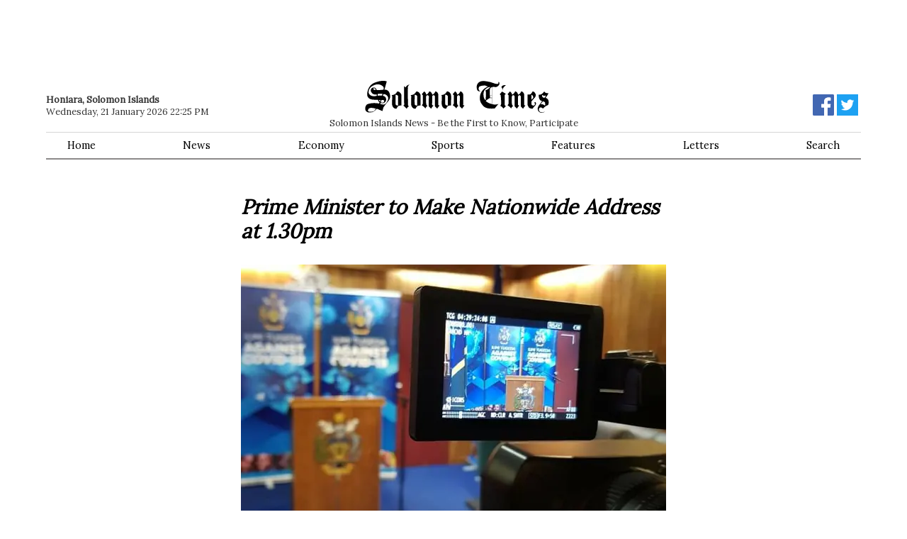

--- FILE ---
content_type: text/html; charset=utf-8
request_url: https://www.solomontimes.com/news/prime-minister-to-make-nationwide-address-at-130pm/10274
body_size: 5267
content:
<!DOCTYPE html>
<html lang="en">
<head prefix="og: http://ogp.me/ns# fb: http://ogp.me/ns/fb# article: http://ogp.me/ns/article#">
    <meta name="viewport" content="width=device-width, initial-scale=1">
    <script async src="https://www.googletagmanager.com/gtag/js?id=UA-134128031-1"></script>
        <script>window.dataLayer = window.dataLayer || []; function gtag() { dataLayer.push(arguments); } gtag('js', new Date()); gtag('config', 'UA-134128031-1');</script>
    <title>Prime Minister to Make Nationwide Address at 1.30pm - Solomon Times Online</title>
    
    
        <link href="https://d2t3awir4hhcxt.cloudfront.net/static/desktop/css/v8/sto-desktop.min.css" rel="stylesheet" />
        <link rel="apple-touch-icon" sizes="180x180" href="https://d2t3awir4hhcxt.cloudfront.net/static/desktop/favicon/v2/apple-touch-icon.png"><link rel="icon" type="image/png" sizes="32x32" href="https://d2t3awir4hhcxt.cloudfront.net/static/desktop/favicon/v2/favicon-32x32.png"><link rel="icon" type="image/png" sizes="16x16" href="https://d2t3awir4hhcxt.cloudfront.net/static/desktop/favicon/v2/favicon-16x16.png">
  
    
    <meta name="msapplication-TileColor" content="#da532c">
    <meta name="theme-color" content="#ffffff">
    <meta property="fb:app_id" content="168422329921952" />
        <meta property="og:url" content="https://www.solomontimes.com/news/prime-minister-to-make-nationwide-address-at-130pm/10274" />
    <meta property="og:title" content="Prime Minister to Make Nationwide Address at 1.30pm - Solomon Times Online" />
    <meta property="og:site_name" content="SolomonTimes.com">
    <style>        #topbanner {
            padding-top: 10px;
            padding-bottom: 84px;
        }
        #topbanner_left { float: left; width: 49.5%; max-height: 90px;
        }
        #topbanner_right {
            float: right;
            width: 49.5%;
            max-height: 90px;
        }
        #topbanner a img{ width: 100%; }
        #middlebanner{
            padding: 20px 0 0 0;
        }
        .middlebanner-half{
            width: 50%;
        }
        .middlebanner-half IMG{
            width: 100%;
        }
    </style>
    <link data-rh="true" rel="alternate" type="application/rss+xml" title="RSS" href="https://www.solomontimes.com/rss/latest-news.xml"/>
    

<meta property="og:image" content="https://d2t3awir4hhcxt.cloudfront.net/images/news/f0fd944c-f7a9-4ac4-bb89-8cd080a1016b_big.webp"><meta property="og:image:secure_url" content="https://d2t3awir4hhcxt.cloudfront.net/images/news/f0fd944c-f7a9-4ac4-bb89-8cd080a1016b_big.webp"><meta property="og:type" content="article" /><meta property="og:description" content="Prime Minister Manasseh Sogavare will be making a nationwide address today at 1.30pm."><meta http-equiv="description" name="description" content="Prime Minister Manasseh Sogavare will be making a nationwide address today at 1.30pm.">
</head>
<body id="body">
    <script type="text/javascript">
var supportsWebp = true; function loadCss(document, url) { var x = document.createElement("link"); var y = document.getElementsByTagName("style")[0]; x.rel = "stylesheet"; x.href = url; y.parentNode.insertBefore(x, y.nextSibling); } (function (d) { loadCss(d, "https://fonts.googleapis.com/css?family=Lora&display=swap"); })(document);
    </script><noscript> <link rel="stylesheet" href="https://fonts.googleapis.com/css?family=Lora&display=swap" /> </noscript>
    <div class="container">
                <div id="topbanner">
                    <div id="topbanner_left">
                        
        <script async src="https://pagead2.googlesyndication.com/pagead/js/adsbygoogle.js?client=ca-pub-8154412654941147" crossorigin="anonymous"></script>
        <ins class="adsbygoogle" style="display:inline-block;width:570px;height:90px" data-ad-client="ca-pub-8154412654941147" data-ad-slot="1410661076"></ins>
        <script>(adsbygoogle = window.adsbygoogle || []).push({});</script>

                    </div>
                    <div id="topbanner_right">
                        
        <script async src="https://pagead2.googlesyndication.com/pagead/js/adsbygoogle.js?client=ca-pub-8154412654941147" crossorigin="anonymous"></script>
        <ins class="adsbygoogle" style="display:inline-block;width:570px;height:90px" data-ad-client="ca-pub-8154412654941147" data-ad-slot="5405147338"></ins>
        <script>(adsbygoogle = window.adsbygoogle || []).push({});</script>

                    </div>
                </div>
        <nav>
            <div id="logo">
                <a href="/">
                    <svg id="logo-svg" enable-background="new 59.2 128.4 294.4 51.2" version="1.1" viewBox="59.2 128.4 294.4 51.2" xml:space="preserve" xmlns="http://www.w3.org/2000/svg"><path d="m196.8 150.7c-1.9-5.3-6.4-5.5-6.4-5.5s-1.8 2.5-2.9 3.6c-2.4 2.5-6.7 2.3-6.7 2.3s1.2 0.3 1.2 2.8c0 4.6-0.6 9.9-0.1 13.2 0.2 1.2 1.4 3.5 2.3 4.3 2.1 2.1 4.7 1.5 4.7 1.5s1.6-3 2.4-3.8c1.6-1.4 5.5-1.3 5.5-1.3s0.2-16.6 0-17.1zm-9.3 15.1c-0.3-2.9 0-15.3 0-15.3s3.9 0.8 4 2.4v15.2s-3.8-0.3-4-2.3zm19.1-15.8c-0.9-3.8-3.4-4.7-3.4-4.7-2.2 2.9-3.8 4.5-3.8 4.5s1.9 1.3 1.9 2c-0.1 2 0 13.2 0 13.2s-2.2 2.5-1.4 2.9c4.4 2.3 5.4 5.1 5.4 5.1s-0.1-2 3.5-4.7c0 0-1.6 0.1-2.1-2.7-0.7-3.7-0.1-15.6-0.1-15.6zm9.7 0c-1.4-4.7-4.7-4.7-4.7-4.7-2.1 5-5.1 5.2-5.1 5.2s-0.3 3.9 0 3c1.5-4.3 4.4-0.8 4.4-0.4-0.1 2-0.1 16.1-0.1 16.1-0.9-0.8 3.8 3.9 3.8 3.9s0.7-1.8 3.8-5.2c0 0-2.2-0.1-2.2-1.1 0.1-4.6 0.1-16.8 0.1-16.8zm-88.8-10.1c-0.9-3.8 2.8-5.3 2.8-5.3-5.2 0-6.4 4.5-6.4 4.5l-2.6-2.4s-0.2 25.2 0.3 28.5c0.5 3.2-2.1 2.4-1.4 2.9 3 2.2 5.4 5.1 5.4 5.1s0.1-1.4 3.7-4.2c0 0-1.6 0-1.6-1.5-0.1-8.3-0.7-20-0.2-27.6zm157.8-4.8s-6-0.2-7.3 2.4c-0.9 1.8 1.4 3.2 1.4 3.9-0.1 2-0.1 2.5 0.1 1.7 0.8-5.2 5.8-8 5.8-8zm-109 14.9c-1.4-4.7-4.7-4.7-4.7-4.7-2.1 5-5.1 5.2-5.1 5.2s-0.3 3.9 0 3c1.5-4.3 4.4-0.8 4.4-0.4-0.1 2-0.1 16.1-0.1 16.1-0.9-0.8 3.8 3.9 3.8 3.9s0.7-1.8 3.8-5.2c0 0-2.2-0.1-2.2-1.1 0-4.6 0.1-16.8 0.1-16.8zm-9.8 0c-1.4-4.7-4.7-4.7-4.7-4.7-2.1 5-5.1 5.2-5.1 5.2s-0.3 3.9 0 3c1.5-4.3 4.4-0.8 4.4-0.4-0.1 2-0.1 16.1-0.1 16.1-0.9-0.8 3.8 3.9 3.8 3.9s0.7-1.8 3.8-5.2c0 0-2.2-0.1-2.2-1.1 0.1-4.6 0.1-16.8 0.1-16.8zm137.8 0c-1.4-4.7-4.7-4.7-4.7-4.7-2.1 5-5.1 5.2-5.1 5.2s-0.3 3.9 0 3c1.5-4.3 4.4-0.8 4.4-0.4-0.1 2-0.1 16.1-0.1 16.1-0.9-0.8 3.8 3.9 3.8 3.9s0.7-1.8 3.8-5.2c0 0-2.2-0.1-2.2-1.1 0.1-4.6 0.1-16.8 0.1-16.8zm9.9 0c-1.4-4.7-4.7-4.7-4.7-4.7-2.1 5-5.1 5.2-5.1 5.2s-0.3 3.9 0 3c1.5-4.3 4.4-0.8 4.4-0.4-0.1 2-0.1 16.1-0.1 16.1-0.9-0.8 3.8 3.9 3.8 3.9s0.7-1.8 3.8-5.2c0 0-2.2-0.1-2.2-1.1 0-4.6 0.1-16.8 0.1-16.8zm-157.3 0.1c-0.9-3.8-3.4-4.7-3.4-4.7-2.2 2.9-3.8 4.5-3.8 4.5s1.9 1.3 1.9 2c-0.1 2 0 13.2 0 13.2s-2.2 2.5-1.4 2.9c4.4 2.3 5.4 5.1 5.4 5.1s-0.1-2 3.5-4.7c0 0-1.6 0.1-2.1-2.7-0.8-3.7-0.1-15.6-0.1-15.6zm137.7 0c-0.9-3.8-3.4-4.7-3.4-4.7-2.2 2.9-3.8 4.5-3.8 4.5s1.9 1.3 1.9 2c-0.1 2 0 13.2 0 13.2s-2.2 2.5-1.4 2.9c4.4 2.3 5.3 5.1 5.3 5.1s-0.1-2 3.5-4.7c0 0-1.6 0.1-2.1-2.7-0.7-3.7 0-15.6 0-15.6zm-9.8-0.8l-6.2-3.8c-2.2 2.9-3.8 4.5-3.8 4.5s1.9 1.3 1.9 2c-0.1 2 0.8 10.8 0.6 13.3-0.1 1.2-1.4 3.1-1.4 3.1 4.4 2.5 4.7 4.7 4.7 4.7s1.2-1.4 4.3-4l-1.9-1.9-0.1-16.4 1.9-1.5zm-137.1 1.5c-1.9-5.3-6.4-5.5-6.4-5.5s-1.8 2.5-2.9 3.6c-2.4 2.5-6.7 2.3-6.7 2.3s1.2 0.3 1.2 2.8c0 4.6-0.6 9.9-0.1 13.2 0.2 1.2 1.4 3.5 2.3 4.3 2.1 2.1 4.7 1.5 4.7 1.5s1.6-3 2.4-3.8c1.6-1.4 5.5-1.3 5.5-1.3s0.1-16.6 0-17.1zm-5.4 17.3s-3.8-0.2-3.9-2.2c-0.3-2.9 0-15.3 0-15.3s3.9 0.8 4 2.4c0 1.2-0.1 15.1-0.1 15.1zm-25.2-17.3c-1.9-5.3-6.4-5.5-6.4-5.5s-1.8 2.5-2.9 3.6c-2.4 2.5-6.7 2.3-6.7 2.3s1.2 0.3 1.2 2.8c0 4.6-0.6 9.9-0.1 13.2 0.2 1.2 1.4 3.5 2.3 4.3 2.1 2.1 4.7 1.5 4.7 1.5s1.6-3 2.4-3.8c1.6-1.4 5.5-1.3 5.5-1.3s0.1-16.6 0-17.1zm-5.4 17.3s-3.8-0.2-3.9-2.2c-0.3-2.9 0-15.3 0-15.3s3.9 0.8 4 2.4c0 1.2-0.1 15.1-0.1 15.1zm-13.7-20.2c-2.4-6.3-8.2-5.3-8.2-5.3l3.7-13.2s-5.2-3.3-18.8 1.7c-12.9 4.8-12.6 19-12.6 19s-0.5 7.4 8.6 8.4c4.5 0.5 8.8 0.1 8.9 0.6 0.4 2.9 2.4 3.7 2.4 3.7l-0.8 2.1s-8.1-2.3-18.2 0.7c-4.4 1.3-5.8 10.6-1.1 12.6 1.5 0.6 1.1 1.4 8.7 0.4 1.9-0.2 7.1-5.5 7.1-5.5l8.9 3.8 1.6-5.9s3-4.6 5.8-7.7c4.1-4.2 6.6-8.5 4-15.4zm-25.4 29.2c-1.7 1-6.2 1-7.6 0.6-2.7-0.7-1.2-3.4-1.2-3.4s1-3.1 6.4-2.5c1.8 0.2 5.9 1.2 5.9 1.2s-2.4 3.4-3.5 4.1zm-0.6-37.9c-3.6 0-4.5 4.4-4.2 5.3 2.5 7.5 9.7 5.7 9.7 5.7l-0.1 2.3c-11.1 2.6-13.1-4.8-13.1-5.4-0.1-10.7 11.8-12.9 13.7-13.1 2.5-0.2 6 0.2 9.4 3.2 2.5 2.3 0.8 5.3 0.8 5.3s-5.1 0.9-10.4 0.6c-1.2-0.1-1.3-2.2-1.9-2.8-1.2-1.3-2.2-1.1-3.9-1.1zm3.6 3.6s-1.5 0.5-2.8-0.2c-1.1-0.6-0.7-2.1-0.7-2.1s1.1-0.6 2.4 0.1c1.4 0.9 1.1 2.2 1.1 2.2zm3.5 9.7l-0.1-3 0.8-0.2h6.9l-0.9 2.8c-1.9-0.1-1.8-0.2-4.3-0.1-2.1-0.1-2.4 0.5-2.4 0.5zm9 6.5s1.6 1 1.3 2.2c-0.5 2.2-1.8 2.1-2.8 2.2-0.7 0.1-2.7-0.7-2.7-0.7l1.2-3.6h3zm-6.3 1.6c-0.8-1-0.7-1.6-0.7-1.6h2.5l-0.8 2.8c0.1 0 0 0-1-1.2zm13.5-1.4c-1.2 2.7-2.5 5.7-5.3 6.9-2.2 1-6.8-0.6-6.8-0.6l0.5-1.7s2.2 0.7 4.4 0.4c2-0.3 4-3.1 4.2-3.9 1.3-5.8-3.1-7.3-3.1-7.3l-2-0.8 1-2.5s2.3-0.2 4.4 1.2c2.3 1.4 4.4 4.6 2.7 8.3zm237.6-8.4c-1.5-5.3-5-5.5-5-5.5s-1.5 2.4-2.7 3.8c-1.6 1.9-5.5 1.2-5.5 1.2v16.9s1.4 3.2 2.1 4c1.8 2.1 5.9 1.8 5.9 1.8s2.1-2.9 3.2-3.9c1.8-1.7 2.3-3.8 2.3-3.8s0.3-1.8-1.1-2.8c-0.2-0.2-1.2-0.1-1.4 0.7-0.1 0.6 1 2.4 0.9 2.9-0.1 0.8-1.9 2.2-2.4 2.1-3-0.4-3.4-2.2-3.4-2.5 0-0.4-0.1-3.6 0-4 0.1-0.6 6.1-7.1 6.2-7.4 0.8-1.8 0.9-3.3 0.9-3.5zm-5.7 6.7l-1.4 1.3 0.1-8s1.8 0 2.9 3.5c0.4 1.2-1.6 3.2-1.6 3.2zm26.2 3.2c-0.9-4.3-4.9-5-4.9-5l2.1-2.9 0.3 0.2s-0.2-0.2 0-0.5c0.8-1.7 2.7-4.3 2.5-4.3-6.4 0.4-6.8-3-6.8-3-1.3 1.5-1.8 2.3-3.1 3.4-3 2.5-5.8 2.1-5.8 2.1s-1.1 8.3 4.6 10c0.5 0.1 0.7 0.2 0.7 0.2l-4 5.5s-2.8 2.7-3.1 6.6c-0.2 2.8 1.8 5.9 4.8 6.4 2.2 0.4 6.4-0.3 7.6-2.8-0.6 1-2.5 2.8-7.8 1.9-1.1-0.2-2.7-2-2.7-4.2 0-0.6 0.4-2.9 2.6-3.3 1.6-0.3 4 1.9 4 1.9s0.4-0.4 0.6-0.6c2.1-2.3 4.3-4 7.4-5 0.2 0 1.8-2.8 1-6.6zm-10.6-9.9s0.9 0.7 2.5 1.3c1.4 0.5 1.8 0.2 2.5 0 0.5-0.1 1.5 0.3 1.5 0.3l-2.6 3.3s-1.9-0.4-2.6-0.9c-1.5-1-1.3-4-1.3-4zm5 17.4s-2.8-2-4.7-2.3c-1.2-0.2-2.7 0.3-2.7 0.3l3.8-4.9s1 0 1.9 0.5c2.4 1.4 1.6 2.4 1.8 3.4 0.2 0.5-0.1 3-0.1 3zm-79.2-29.8c1.2 0.1 3.8-1.5 4.9-2.9 2-2.5 0.4-5 0.4-5l-1.6-0.2 0.4 0.6c1.1 1.9-1.3 2.5-1.4 2.5-2.7 0.1-5.1-0.9-5.3-1-6.9-2.4-6.7-2.2-11.5-3.1-9.9-1.8-12.5 1-13.9 2.3-3.8 3.6-2.6 9.1-2 10.9 1.2 3.4 4.6 2.6 4.6 2.6l0.8-0.1-1-0.5s-1.8-0.8-1.9-3c-0.1-3.9 1.7-4.2 3-4.7 2.6-0.9 7.2-1 7.2-1s3.9 1.6 4.4 1.6l0.7 0.1s-1.9 0.7-2.5 1c-12.9 6.8-10.7 19.3-10.7 19.3s-0.5 5.5 6.4 11.9c5.1 4.7 17.5 2.9 17.5 2.9s1.3-2.1 4.7-5.9c1-1.1 1.3-1.3 1.3-1.3s-3.3 1.5-7.8 0.9c-0.3 0-2.5-0.5-2.5-0.5v-27.5c0.2 0 2.1-0.4 5.8 0.1zm-17 20.5s-3.1-2.2-2.7-9.9c0.1-1.8 0.4-7.5 8.4-10.5 0.6-0.2 2.1 0 2.1 0s-2.3 3.2-6.3 4.7c-0.4 0.2-1.4 0.5-1.4 0.5s0.5 0.4 0.6 0.8c0.8 2.4 0.4 4.6 0.5 5.7l-0.4 9-0.8-0.3zm10.9 6.7s-5-0.8-9-4c-0.3-0.2-1-0.8-1-0.8s0.9-1.2 1.3-1.5c1.8-1.3 4.9-3.2 4.9-3.2h3.8v9.5zm0-10.1h-3l-0.3-3.1h3.3v3.1zm0-3.6h-3.5v-8.4s0.3-2.3 0.6-3c0.7-1.5 2.8-2 2.8-2v13.4z" fill="#000" /> </svg>
                </a>
                <span class="sm-hide">Solomon Islands News - Be the First to Know, Participate</span>
            </div>
            <div class="datebar"><strong>Honiara, Solomon Islands</strong><br />Wednesday, 21 January 2026 22:25 PM</div>
            <div class="socialbar">
                <a href="https://www.facebook.com/solomontimes" target="_blank"><svg id="logo-fb" viewBox="0 0 72 72" xmlns="http://www.w3.org/2000/svg"><path fill="#4267b2" d="M68,0H4A4,4,0,0,0,0,4V68a4,4,0,0,0,4,4H38.46V44.16H29.11V33.26h9.35v-8c0-9.3,5.68-14.37,14-14.37a77.46,77.46,0,0,1,8.38.43V21H55.1c-4.51,0-5.39,2.15-5.39,5.3v6.94H60.5l-1.4,10.9H49.71V72H68a4,4,0,0,0,4-4V4A4,4,0,0,0,68,0Z" /><path id="f" fill="#fff" d="M49.71,72V44.16H59.1l1.4-10.9H49.71V26.32c0-3.15.88-5.3,5.39-5.3h5.72V11.3a77.46,77.46,0,0,0-8.38-.43c-8.3,0-14,5.07-14,14.37v8H29.11v10.9h9.35V72Z" /></svg></a>
                <a href="https://twitter.com/SolomonTimes" target="_blank"><svg xmlns="http://www.w3.org/2000/svg" viewBox="0 0 400 400"><title>Twitter_Logo_White-on-Blue</title><g id="Dark_Blue" data-name="Dark Blue"><rect class="cls-1" width="400" height="400" /></g><g id="Logo_FIXED" data-name="Logo — FIXED"><path class="cls-2" d="M153.62,301.59c94.34,0,145.94-78.16,145.94-145.94,0-2.22,0-4.43-.15-6.63A104.36,104.36,0,0,0,325,122.47a102.38,102.38,0,0,1-29.46,8.07,51.47,51.47,0,0,0,22.55-28.37,102.79,102.79,0,0,1-32.57,12.45,51.34,51.34,0,0,0-87.41,46.78A145.62,145.62,0,0,1,92.4,107.81a51.33,51.33,0,0,0,15.88,68.47A50.91,50.91,0,0,1,85,169.86c0,.21,0,.43,0,.65a51.31,51.31,0,0,0,41.15,50.28,51.21,51.21,0,0,1-23.16.88,51.35,51.35,0,0,0,47.92,35.62,102.92,102.92,0,0,1-63.7,22A104.41,104.41,0,0,1,75,278.55a145.21,145.21,0,0,0,78.62,23" /><rect class="cls-3" width="400" height="400" /></g></svg></a>
            </div>
            <div id="menu">
                <ul>
                    <li><a href="/">Home</a></li>
                    <li><a href="/news/latest">News</a></li>
                    <li><a href="/news/economy">Economy</a></li>
                    <li><a href="/news/sports">Sports</a></li>
                    <li><a href="/features">Features</a></li>
                    <li><a href="/letters">Letters</a></li>
                    <li><a href="/search">Search</a> </li>
                </ul>
            </div>
        </nav>
        <section class="article-container" data-type="news" data-id="10274" itemScope itemType="http://schema.org/NewsArticle" itemref="publisher">
    <div class="sm-pad">
        <h1 itemProp="headline">Prime Minister to Make Nationwide Address at 1.30pm</h1>
            <img itemprop="image" src="https://d2t3awir4hhcxt.cloudfront.net/images/news/f0fd944c-f7a9-4ac4-bb89-8cd080a1016b_big.webp" alt="Prime Minister to Make Nationwide Address at 1.30pm" />
            <div class="image-caption"></div>
                <div class="image-source">Source: File</div>

        <div class="article-timestamp">
         <div class="article-social">
            Share
            <a target="_blank" href="https://www.facebook.com/sharer/sharer.php?u=https%3A%2F%2Fwww.solomontimes.com%2Fnews%2Fprime-minister-to-make-nationwide-address-at-130pm%2F10274" class="fb">
                <svg viewBox="8 4 75 75" xmlns="http://www.w3.org/2000/svg"><path id="f" d="M49.71,72V44.16H59.1l1.4-10.9H49.71V26.32c0-3.15.88-5.3,5.39-5.3h5.72V11.3a77.46,77.46,0,0,0-8.38-.43c-8.3,0-14,5.07-14,14.37v8H29.11v10.9h9.35V72Z" /></svg>
            </a>
            <a target="_blank" href="https://twitter.com/intent/tweet?text=SolomonTimes.com%3A&#x2B;Prime&#x2B;Minister&#x2B;to&#x2B;Make&#x2B;Nationwide&#x2B;Address&#x2B;at&#x2B;1.30pm&url=https%3A%2F%2Fwww.solomontimes.com%2Fnews%2Fprime-minister-to-make-nationwide-address-at-130pm%2F10274" class="tw">
                <svg viewBox="40 50 300 300" xmlns="http://www.w3.org/2000/svg">
                    <path  d="M153.62,301.59c94.34,0,145.94-78.16,145.94-145.94,0-2.22,0-4.43-.15-6.63A104.36,104.36,0,0,0,325,122.47a102.38,102.38,0,0,1-29.46,8.07,51.47,51.47,0,0,0,22.55-28.37,102.79,102.79,0,0,1-32.57,12.45,51.34,51.34,0,0,0-87.41,46.78A145.62,145.62,0,0,1,92.4,107.81a51.33,51.33,0,0,0,15.88,68.47A50.91,50.91,0,0,1,85,169.86c0,.21,0,.43,0,.65a51.31,51.31,0,0,0,41.15,50.28,51.21,51.21,0,0,1-23.16.88,51.35,51.35,0,0,0,47.92,35.62,102.92,102.92,0,0,1-63.7,22A104.41,104.41,0,0,1,75,278.55a145.21,145.21,0,0,0,78.62,23" />
                </svg>
            </a>
            <a target="_blank" href="mailto:?subject=SolomonTimes.com%3A&#x2B;Prime&#x2B;Minister&#x2B;to&#x2B;Make&#x2B;Nationwide&#x2B;Address&#x2B;at&#x2B;1.30pm&body=From&#x2B;Solomon&#x2B;Times&#x2B;Online%3A%0A%0APrime&#x2B;Minister&#x2B;to&#x2B;Make&#x2B;Nationwide&#x2B;Address&#x2B;at&#x2B;1.30pm%0A%0APrime&#x2B;Minister&#x2B;Manasseh&#x2B;Sogavare&#x2B;will&#x2B;be&#x2B;making&#x2B;a&#x2B;nationwide&#x2B;address&#x2B;today&#x2B;at&#x2B;1.30pm.%0A%0Ahttps%3A%2F%2Fwww.solomontimes.com%2Fnews%2Fprime-minister-to-make-nationwide-address-at-130pm%2F10274" class="ml" >
                <svg viewBox="-20 -22 580 580" xmlns="http://www.w3.org/2000/svg">
                   <path d="M467,61H45C20.218,61,0,81.196,0,106v300c0,24.72,20.128,45,45,45h422c24.72,0,45-20.128,45-45V106
			C512,81.28,491.872,61,467,61z M460.786,91L256.954,294.833L51.359,91H460.786z M30,399.788V112.069l144.479,143.24L30,399.788z
			 M51.213,421l144.57-144.57l50.657,50.222c5.864,5.814,15.327,5.795,21.167-0.046L317,277.213L460.787,421H51.213z M482,399.787
			L338.213,256L482,112.212V399.787z"/>
                </svg>
            </a>           
        </div>
        <span itemprop="datePublished" datetime="2020-10-03T01:10:00">
        Saturday, 03 October 2020 12:10 PM</span></div>
        
        <div class="article-body" itemProp="articleBody"> <p>Prime Minister Manasseh Sogavare will be making a nationwide address today at 1.30pm.</p> <p>The Prime Minister's Press Secretariat made the announcement via their Facebook page.</p><p>It is not yet certain what the address will focus on but it is understood an important public announcement will be made.</p><p>The public is encouraged to listen to the address through SIBC, it will also be streamed live on the PM's Press Secretariats Facebook page.</p></div>
        <div class="tags">
            <h4>Related</h4><a href="/news/latest">News</a><a href="/news/politics">Politics</a>
        </div>
        <div class="article-social">
            Share
            <a target="_blank" href="https://www.facebook.com/sharer/sharer.php?u=https%3A%2F%2Fwww.solomontimes.com%2Fnews%2Fprime-minister-to-make-nationwide-address-at-130pm%2F10274" class="fb">
                <svg viewBox="8 4 75 75" xmlns="http://www.w3.org/2000/svg"><path id="f" d="M49.71,72V44.16H59.1l1.4-10.9H49.71V26.32c0-3.15.88-5.3,5.39-5.3h5.72V11.3a77.46,77.46,0,0,0-8.38-.43c-8.3,0-14,5.07-14,14.37v8H29.11v10.9h9.35V72Z" /></svg>
            </a>
            <a target="_blank" href="https://twitter.com/intent/tweet?text=SolomonTimes.com%3A&#x2B;Prime&#x2B;Minister&#x2B;to&#x2B;Make&#x2B;Nationwide&#x2B;Address&#x2B;at&#x2B;1.30pm&url=https%3A%2F%2Fwww.solomontimes.com%2Fnews%2Fprime-minister-to-make-nationwide-address-at-130pm%2F10274" class="tw">
                <svg viewBox="40 50 300 300" xmlns="http://www.w3.org/2000/svg">
                    <path  d="M153.62,301.59c94.34,0,145.94-78.16,145.94-145.94,0-2.22,0-4.43-.15-6.63A104.36,104.36,0,0,0,325,122.47a102.38,102.38,0,0,1-29.46,8.07,51.47,51.47,0,0,0,22.55-28.37,102.79,102.79,0,0,1-32.57,12.45,51.34,51.34,0,0,0-87.41,46.78A145.62,145.62,0,0,1,92.4,107.81a51.33,51.33,0,0,0,15.88,68.47A50.91,50.91,0,0,1,85,169.86c0,.21,0,.43,0,.65a51.31,51.31,0,0,0,41.15,50.28,51.21,51.21,0,0,1-23.16.88,51.35,51.35,0,0,0,47.92,35.62,102.92,102.92,0,0,1-63.7,22A104.41,104.41,0,0,1,75,278.55a145.21,145.21,0,0,0,78.62,23" />
                </svg>
            </a>
            <a target="_blank" href="mailto:?subject=SolomonTimes.com%3A&#x2B;Prime&#x2B;Minister&#x2B;to&#x2B;Make&#x2B;Nationwide&#x2B;Address&#x2B;at&#x2B;1.30pm&body=From&#x2B;Solomon&#x2B;Times&#x2B;Online%3A%0A%0APrime&#x2B;Minister&#x2B;to&#x2B;Make&#x2B;Nationwide&#x2B;Address&#x2B;at&#x2B;1.30pm%0A%0APrime&#x2B;Minister&#x2B;Manasseh&#x2B;Sogavare&#x2B;will&#x2B;be&#x2B;making&#x2B;a&#x2B;nationwide&#x2B;address&#x2B;today&#x2B;at&#x2B;1.30pm.%0A%0Ahttps%3A%2F%2Fwww.solomontimes.com%2Fnews%2Fprime-minister-to-make-nationwide-address-at-130pm%2F10274" class="ml" >
                <svg viewBox="-20 -22 580 580" xmlns="http://www.w3.org/2000/svg">
                   <path d="M467,61H45C20.218,61,0,81.196,0,106v300c0,24.72,20.128,45,45,45h422c24.72,0,45-20.128,45-45V106
			C512,81.28,491.872,61,467,61z M460.786,91L256.954,294.833L51.359,91H460.786z M30,399.788V112.069l144.479,143.24L30,399.788z
			 M51.213,421l144.57-144.57l50.657,50.222c5.864,5.814,15.327,5.795,21.167-0.046L317,277.213L460.787,421H51.213z M482,399.787
			L338.213,256L482,112.212V399.787z"/>
                </svg>
            </a>           
        </div>
        <h3>What do you think? Any Comments?</h3>
        <p>
            Comment here or write your own <a href="/lettereditor">Letter to the Editor</a>.
        </p>
        <div class="article-disclaimer">Disclaimer: Solomon Times Online may edit or delete your comment and cannot guarantee that all submissions will be published or remain online. The comments expressed on these page are those of the authors and do not necessarily reflect the official policy or position of Solomon Times Online.</div>
        <div id="fb-root">
            <div class="fb-comments" data-href="https://www.solomontimes.com/news/10274" data-numposts="5" data-width="100%"></div>
        </div>
        <meta itemprop="genre" content="News" /><meta itemprop="dateModified" content="2020-10-03T01:10:00" /><meta itemprop="mainEntityOfPage" content="https://www.solomontimes.com/news/prime-minister-to-make-nationwide-address-at-130pm/10274" />
    </div>
</section>
<section>
    <div class="articles-list">
        <div class="sm-pad" id="reference-content"></div>
    </div>
</section>

    </div>
    <footer>
        <div class="container">
            <div id="footer-inner">
                <div id="logo-footer">
                    <a href="/">
                        <svg id="logo-footer-svg" enable-background="new 59.2 128.4 294.4 51.2" version="1.1" viewBox="59.2 128.4 294.4 51.2" xml:space="preserve" xmlns="http://www.w3.org/2000/svg"><path d="m196.8 150.7c-1.9-5.3-6.4-5.5-6.4-5.5s-1.8 2.5-2.9 3.6c-2.4 2.5-6.7 2.3-6.7 2.3s1.2 0.3 1.2 2.8c0 4.6-0.6 9.9-0.1 13.2 0.2 1.2 1.4 3.5 2.3 4.3 2.1 2.1 4.7 1.5 4.7 1.5s1.6-3 2.4-3.8c1.6-1.4 5.5-1.3 5.5-1.3s0.2-16.6 0-17.1zm-9.3 15.1c-0.3-2.9 0-15.3 0-15.3s3.9 0.8 4 2.4v15.2s-3.8-0.3-4-2.3zm19.1-15.8c-0.9-3.8-3.4-4.7-3.4-4.7-2.2 2.9-3.8 4.5-3.8 4.5s1.9 1.3 1.9 2c-0.1 2 0 13.2 0 13.2s-2.2 2.5-1.4 2.9c4.4 2.3 5.4 5.1 5.4 5.1s-0.1-2 3.5-4.7c0 0-1.6 0.1-2.1-2.7-0.7-3.7-0.1-15.6-0.1-15.6zm9.7 0c-1.4-4.7-4.7-4.7-4.7-4.7-2.1 5-5.1 5.2-5.1 5.2s-0.3 3.9 0 3c1.5-4.3 4.4-0.8 4.4-0.4-0.1 2-0.1 16.1-0.1 16.1-0.9-0.8 3.8 3.9 3.8 3.9s0.7-1.8 3.8-5.2c0 0-2.2-0.1-2.2-1.1 0.1-4.6 0.1-16.8 0.1-16.8zm-88.8-10.1c-0.9-3.8 2.8-5.3 2.8-5.3-5.2 0-6.4 4.5-6.4 4.5l-2.6-2.4s-0.2 25.2 0.3 28.5c0.5 3.2-2.1 2.4-1.4 2.9 3 2.2 5.4 5.1 5.4 5.1s0.1-1.4 3.7-4.2c0 0-1.6 0-1.6-1.5-0.1-8.3-0.7-20-0.2-27.6zm157.8-4.8s-6-0.2-7.3 2.4c-0.9 1.8 1.4 3.2 1.4 3.9-0.1 2-0.1 2.5 0.1 1.7 0.8-5.2 5.8-8 5.8-8zm-109 14.9c-1.4-4.7-4.7-4.7-4.7-4.7-2.1 5-5.1 5.2-5.1 5.2s-0.3 3.9 0 3c1.5-4.3 4.4-0.8 4.4-0.4-0.1 2-0.1 16.1-0.1 16.1-0.9-0.8 3.8 3.9 3.8 3.9s0.7-1.8 3.8-5.2c0 0-2.2-0.1-2.2-1.1 0-4.6 0.1-16.8 0.1-16.8zm-9.8 0c-1.4-4.7-4.7-4.7-4.7-4.7-2.1 5-5.1 5.2-5.1 5.2s-0.3 3.9 0 3c1.5-4.3 4.4-0.8 4.4-0.4-0.1 2-0.1 16.1-0.1 16.1-0.9-0.8 3.8 3.9 3.8 3.9s0.7-1.8 3.8-5.2c0 0-2.2-0.1-2.2-1.1 0.1-4.6 0.1-16.8 0.1-16.8zm137.8 0c-1.4-4.7-4.7-4.7-4.7-4.7-2.1 5-5.1 5.2-5.1 5.2s-0.3 3.9 0 3c1.5-4.3 4.4-0.8 4.4-0.4-0.1 2-0.1 16.1-0.1 16.1-0.9-0.8 3.8 3.9 3.8 3.9s0.7-1.8 3.8-5.2c0 0-2.2-0.1-2.2-1.1 0.1-4.6 0.1-16.8 0.1-16.8zm9.9 0c-1.4-4.7-4.7-4.7-4.7-4.7-2.1 5-5.1 5.2-5.1 5.2s-0.3 3.9 0 3c1.5-4.3 4.4-0.8 4.4-0.4-0.1 2-0.1 16.1-0.1 16.1-0.9-0.8 3.8 3.9 3.8 3.9s0.7-1.8 3.8-5.2c0 0-2.2-0.1-2.2-1.1 0-4.6 0.1-16.8 0.1-16.8zm-157.3 0.1c-0.9-3.8-3.4-4.7-3.4-4.7-2.2 2.9-3.8 4.5-3.8 4.5s1.9 1.3 1.9 2c-0.1 2 0 13.2 0 13.2s-2.2 2.5-1.4 2.9c4.4 2.3 5.4 5.1 5.4 5.1s-0.1-2 3.5-4.7c0 0-1.6 0.1-2.1-2.7-0.8-3.7-0.1-15.6-0.1-15.6zm137.7 0c-0.9-3.8-3.4-4.7-3.4-4.7-2.2 2.9-3.8 4.5-3.8 4.5s1.9 1.3 1.9 2c-0.1 2 0 13.2 0 13.2s-2.2 2.5-1.4 2.9c4.4 2.3 5.3 5.1 5.3 5.1s-0.1-2 3.5-4.7c0 0-1.6 0.1-2.1-2.7-0.7-3.7 0-15.6 0-15.6zm-9.8-0.8l-6.2-3.8c-2.2 2.9-3.8 4.5-3.8 4.5s1.9 1.3 1.9 2c-0.1 2 0.8 10.8 0.6 13.3-0.1 1.2-1.4 3.1-1.4 3.1 4.4 2.5 4.7 4.7 4.7 4.7s1.2-1.4 4.3-4l-1.9-1.9-0.1-16.4 1.9-1.5zm-137.1 1.5c-1.9-5.3-6.4-5.5-6.4-5.5s-1.8 2.5-2.9 3.6c-2.4 2.5-6.7 2.3-6.7 2.3s1.2 0.3 1.2 2.8c0 4.6-0.6 9.9-0.1 13.2 0.2 1.2 1.4 3.5 2.3 4.3 2.1 2.1 4.7 1.5 4.7 1.5s1.6-3 2.4-3.8c1.6-1.4 5.5-1.3 5.5-1.3s0.1-16.6 0-17.1zm-5.4 17.3s-3.8-0.2-3.9-2.2c-0.3-2.9 0-15.3 0-15.3s3.9 0.8 4 2.4c0 1.2-0.1 15.1-0.1 15.1zm-25.2-17.3c-1.9-5.3-6.4-5.5-6.4-5.5s-1.8 2.5-2.9 3.6c-2.4 2.5-6.7 2.3-6.7 2.3s1.2 0.3 1.2 2.8c0 4.6-0.6 9.9-0.1 13.2 0.2 1.2 1.4 3.5 2.3 4.3 2.1 2.1 4.7 1.5 4.7 1.5s1.6-3 2.4-3.8c1.6-1.4 5.5-1.3 5.5-1.3s0.1-16.6 0-17.1zm-5.4 17.3s-3.8-0.2-3.9-2.2c-0.3-2.9 0-15.3 0-15.3s3.9 0.8 4 2.4c0 1.2-0.1 15.1-0.1 15.1zm-13.7-20.2c-2.4-6.3-8.2-5.3-8.2-5.3l3.7-13.2s-5.2-3.3-18.8 1.7c-12.9 4.8-12.6 19-12.6 19s-0.5 7.4 8.6 8.4c4.5 0.5 8.8 0.1 8.9 0.6 0.4 2.9 2.4 3.7 2.4 3.7l-0.8 2.1s-8.1-2.3-18.2 0.7c-4.4 1.3-5.8 10.6-1.1 12.6 1.5 0.6 1.1 1.4 8.7 0.4 1.9-0.2 7.1-5.5 7.1-5.5l8.9 3.8 1.6-5.9s3-4.6 5.8-7.7c4.1-4.2 6.6-8.5 4-15.4zm-25.4 29.2c-1.7 1-6.2 1-7.6 0.6-2.7-0.7-1.2-3.4-1.2-3.4s1-3.1 6.4-2.5c1.8 0.2 5.9 1.2 5.9 1.2s-2.4 3.4-3.5 4.1zm-0.6-37.9c-3.6 0-4.5 4.4-4.2 5.3 2.5 7.5 9.7 5.7 9.7 5.7l-0.1 2.3c-11.1 2.6-13.1-4.8-13.1-5.4-0.1-10.7 11.8-12.9 13.7-13.1 2.5-0.2 6 0.2 9.4 3.2 2.5 2.3 0.8 5.3 0.8 5.3s-5.1 0.9-10.4 0.6c-1.2-0.1-1.3-2.2-1.9-2.8-1.2-1.3-2.2-1.1-3.9-1.1zm3.6 3.6s-1.5 0.5-2.8-0.2c-1.1-0.6-0.7-2.1-0.7-2.1s1.1-0.6 2.4 0.1c1.4 0.9 1.1 2.2 1.1 2.2zm3.5 9.7l-0.1-3 0.8-0.2h6.9l-0.9 2.8c-1.9-0.1-1.8-0.2-4.3-0.1-2.1-0.1-2.4 0.5-2.4 0.5zm9 6.5s1.6 1 1.3 2.2c-0.5 2.2-1.8 2.1-2.8 2.2-0.7 0.1-2.7-0.7-2.7-0.7l1.2-3.6h3zm-6.3 1.6c-0.8-1-0.7-1.6-0.7-1.6h2.5l-0.8 2.8c0.1 0 0 0-1-1.2zm13.5-1.4c-1.2 2.7-2.5 5.7-5.3 6.9-2.2 1-6.8-0.6-6.8-0.6l0.5-1.7s2.2 0.7 4.4 0.4c2-0.3 4-3.1 4.2-3.9 1.3-5.8-3.1-7.3-3.1-7.3l-2-0.8 1-2.5s2.3-0.2 4.4 1.2c2.3 1.4 4.4 4.6 2.7 8.3zm237.6-8.4c-1.5-5.3-5-5.5-5-5.5s-1.5 2.4-2.7 3.8c-1.6 1.9-5.5 1.2-5.5 1.2v16.9s1.4 3.2 2.1 4c1.8 2.1 5.9 1.8 5.9 1.8s2.1-2.9 3.2-3.9c1.8-1.7 2.3-3.8 2.3-3.8s0.3-1.8-1.1-2.8c-0.2-0.2-1.2-0.1-1.4 0.7-0.1 0.6 1 2.4 0.9 2.9-0.1 0.8-1.9 2.2-2.4 2.1-3-0.4-3.4-2.2-3.4-2.5 0-0.4-0.1-3.6 0-4 0.1-0.6 6.1-7.1 6.2-7.4 0.8-1.8 0.9-3.3 0.9-3.5zm-5.7 6.7l-1.4 1.3 0.1-8s1.8 0 2.9 3.5c0.4 1.2-1.6 3.2-1.6 3.2zm26.2 3.2c-0.9-4.3-4.9-5-4.9-5l2.1-2.9 0.3 0.2s-0.2-0.2 0-0.5c0.8-1.7 2.7-4.3 2.5-4.3-6.4 0.4-6.8-3-6.8-3-1.3 1.5-1.8 2.3-3.1 3.4-3 2.5-5.8 2.1-5.8 2.1s-1.1 8.3 4.6 10c0.5 0.1 0.7 0.2 0.7 0.2l-4 5.5s-2.8 2.7-3.1 6.6c-0.2 2.8 1.8 5.9 4.8 6.4 2.2 0.4 6.4-0.3 7.6-2.8-0.6 1-2.5 2.8-7.8 1.9-1.1-0.2-2.7-2-2.7-4.2 0-0.6 0.4-2.9 2.6-3.3 1.6-0.3 4 1.9 4 1.9s0.4-0.4 0.6-0.6c2.1-2.3 4.3-4 7.4-5 0.2 0 1.8-2.8 1-6.6zm-10.6-9.9s0.9 0.7 2.5 1.3c1.4 0.5 1.8 0.2 2.5 0 0.5-0.1 1.5 0.3 1.5 0.3l-2.6 3.3s-1.9-0.4-2.6-0.9c-1.5-1-1.3-4-1.3-4zm5 17.4s-2.8-2-4.7-2.3c-1.2-0.2-2.7 0.3-2.7 0.3l3.8-4.9s1 0 1.9 0.5c2.4 1.4 1.6 2.4 1.8 3.4 0.2 0.5-0.1 3-0.1 3zm-79.2-29.8c1.2 0.1 3.8-1.5 4.9-2.9 2-2.5 0.4-5 0.4-5l-1.6-0.2 0.4 0.6c1.1 1.9-1.3 2.5-1.4 2.5-2.7 0.1-5.1-0.9-5.3-1-6.9-2.4-6.7-2.2-11.5-3.1-9.9-1.8-12.5 1-13.9 2.3-3.8 3.6-2.6 9.1-2 10.9 1.2 3.4 4.6 2.6 4.6 2.6l0.8-0.1-1-0.5s-1.8-0.8-1.9-3c-0.1-3.9 1.7-4.2 3-4.7 2.6-0.9 7.2-1 7.2-1s3.9 1.6 4.4 1.6l0.7 0.1s-1.9 0.7-2.5 1c-12.9 6.8-10.7 19.3-10.7 19.3s-0.5 5.5 6.4 11.9c5.1 4.7 17.5 2.9 17.5 2.9s1.3-2.1 4.7-5.9c1-1.1 1.3-1.3 1.3-1.3s-3.3 1.5-7.8 0.9c-0.3 0-2.5-0.5-2.5-0.5v-27.5c0.2 0 2.1-0.4 5.8 0.1zm-17 20.5s-3.1-2.2-2.7-9.9c0.1-1.8 0.4-7.5 8.4-10.5 0.6-0.2 2.1 0 2.1 0s-2.3 3.2-6.3 4.7c-0.4 0.2-1.4 0.5-1.4 0.5s0.5 0.4 0.6 0.8c0.8 2.4 0.4 4.6 0.5 5.7l-0.4 9-0.8-0.3zm10.9 6.7s-5-0.8-9-4c-0.3-0.2-1-0.8-1-0.8s0.9-1.2 1.3-1.5c1.8-1.3 4.9-3.2 4.9-3.2h3.8v9.5zm0-10.1h-3l-0.3-3.1h3.3v3.1zm0-3.6h-3.5v-8.4s0.3-2.3 0.6-3c0.7-1.5 2.8-2 2.8-2v13.4z" fill="#505050" /> </svg>
                    </a>
                </div>
                <div id="footer-menu">
                    <div class="footer-menu-column">
                        <h4>News</h4>
                        <ul>
                            <li><a href="/news/latest">Latest Solomon Island News</a></li>
                            <li><a href="/news/economy">Solomon Economy News</a></li>
                            <li><a href="/news/politics">Solomon Politics News</a></li>
                            <li><a href="/news/sports">Solomon Sports News</a></li>
                            <li><a href="/news/cultureandarts">Solomon Culture and Arts</a></li>
                            <li><a href="/news/regional">Pacific Regional News</a></li>
                        </ul>
                    </div>
                    <div class="footer-menu-column">
                        <h4>Features and Letters</h4>
                        <ul>
                            <li><a href="/features">Features</a></li>
                            <li><a href="/letters">Letters to the Editor</a></li>
                        </ul>
                    </div>
                    <div class="footer-menu-column">
                        <h4>Social</h4>
                        <ul>
                            <li><a href="https://www.facebook.com/solomontimes" target="_blank">Solomon Times &#64; Facebook</a></li>
                            <li><a href="https://twitter.com/SolomonTimes" target="_blank">Solomon Times &#64; Twitter</a></li>
                        </ul>
                    </div>
                    <div class="footer-menu-column">
                        <h4>Miscellaneous</h4>
                        <ul>
                            <li><a href="/cnt">Contact us</a></li>
                            <li><a href="/lettereditor">Write to the Editor</a></li>                            
                            <li><a href="/static/us">About us</a></li>
                            <li><a href="/static/terms">Terms of Use</a></li>
                            <li><a href="/static/privacy">Privacy Statement</a></li>
                        </ul>
                    </div>
                </div>
                <div id="footer-info">
                    © 2007 - 2026 <span itemprop="publisher author" itemscope="" itemType="http://schema.org/Organization" itemID="https://www.solomontimes.com" id="publisher" itemref="pub-logo"><span itemprop="name">Solomon Times Online</span><meta itemprop="url" content="https://www.solomontimes.com" /></span>.
                    All rights reserved.  &nbsp;<br class="hide-large" /><a href="/static/terms">Terms of Use</a> &nbsp;<a href="/static/privacy">Privacy Statement</a> &nbsp;Powered by <a target="_blank" href="https://callidus.com.fj">Callidus Solutions</a>
                </div>
            </div>
        </div>
    </footer>
    
    
        <script src="https://d2t3awir4hhcxt.cloudfront.net/static/desktop/js/v7/times-desktop.min.js"></script>
    


    
    <script> var extraArticles = { "articlesToLoad": [{ "articleType": "letters", "groupTitle": "Letters", "articleCount": 3 }, { "articleType": "features", "groupTitle": "Features", "articleCount": 3 }, { "articleType": "news", "groupTitle": "Other News", "articleCount": 3, "tags": ["Politics"] }] }; var fbCommentsConfig = { "continueWith": addExtraArticlesQueued.bind(extraArticles) };bindOnReady(addFacebookComments.bind(fbCommentsConfig)); </script>
 
 <meta itemprop="logo" id="pub-logo" itemscope itemtype="https://schema.org/ImageObject" itemref="pub-logo-url" /> <meta itemprop="url" content="https://d2t3awir4hhcxt.cloudfront.net/static/desktop/images/v2/sto_logo.png" id="pub-logo-url">
</body>
</html>

--- FILE ---
content_type: text/html; charset=utf-8
request_url: https://www.google.com/recaptcha/api2/aframe
body_size: 267
content:
<!DOCTYPE HTML><html><head><meta http-equiv="content-type" content="text/html; charset=UTF-8"></head><body><script nonce="sTfGaKkQu-8PnBJQeaKT2Q">/** Anti-fraud and anti-abuse applications only. See google.com/recaptcha */ try{var clients={'sodar':'https://pagead2.googlesyndication.com/pagead/sodar?'};window.addEventListener("message",function(a){try{if(a.source===window.parent){var b=JSON.parse(a.data);var c=clients[b['id']];if(c){var d=document.createElement('img');d.src=c+b['params']+'&rc='+(localStorage.getItem("rc::a")?sessionStorage.getItem("rc::b"):"");window.document.body.appendChild(d);sessionStorage.setItem("rc::e",parseInt(sessionStorage.getItem("rc::e")||0)+1);localStorage.setItem("rc::h",'1768994724481');}}}catch(b){}});window.parent.postMessage("_grecaptcha_ready", "*");}catch(b){}</script></body></html>